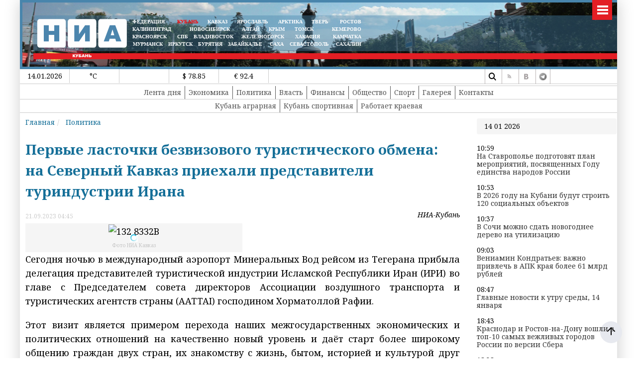

--- FILE ---
content_type: text/html; charset=UTF-8
request_url: https://23rus.org/?getnews
body_size: 555
content:
   <h2>Последние новости </h2>
       <div class="col-12 col-sm-12 col-md-12 col-lg-12 col-xl-12 targetnews p-0 m-0">
         <div class="row">
   <div class="col-3 col-sm-3 col-md-3 col-lg-3 col-xl-3">
<a href="/news/policy/59952.html" class="articles__link" >
  <img src="/images/2021_NOVIE_TREBOVANIYA_FOTO/Kavkaz/vvv.jpg">
    <br><br>
  <b>На Ставрополье подготовят план мероприятий, посвященных Году единства народов России</b>
</a>
</div>
<div class="col-3 col-sm-3 col-md-3 col-lg-3 col-xl-3">
<a href="/news/authority/59951.html" class="articles__link" >
  <img src="/images/2021_NOVIE_TREBOVANIYA_FOTO/soc_obekti/soc2026.jpg">
    <br><br>
  <b>В 2026 году на Кубани будут строить 120 социальных объектов</b>
</a>
</div>
<div class="col-3 col-sm-3 col-md-3 col-lg-3 col-xl-3">
<a href="/news/society/59950.html" class="articles__link" >
  <img src="/images/2021_NOVIE_TREBOVANIYA_FOTO/Noviy_God/elochniy_bazar_sochi.jpg">
    <br><br>
  <b>В Сочи можно сдать новогоднее дерево на утилизацию</b>
</a>
</div>
<div class="col-3 col-sm-3 col-md-3 col-lg-3 col-xl-3">
<a href="/news/economy/59949.html" class="articles__link" >
  <img src="/images/2021_NOVIE_TREBOVANIYA_FOTO/vlast/2025/Guber/guber_apk.jpg">
    <br><br>
  <b>Вениамин Кондратьев: важно привлечь в АПК края более 61 млрд рублей</b>
</a>
</div>
</div>
</div>


--- FILE ---
content_type: text/html; charset=UTF-8
request_url: https://23rus.org/index.php?get_next_news&id=59952
body_size: 2539
content:

 <div class='article article59952 '  itemscope itemtype="https://schema.org/Article">
   <meta itemscope itemprop="mainEntityOfPage"  itemType="https://schema.org/WebPage" itemid="/news/policy/59952.html"/>

   <h1  itemprop="headline">На Ставрополье подготовят план мероприятий, посвященных Году единства народов России</h1>
   <div class="row">
  <div class="col-6 col-sm-6 col-md-6 col-lg-6 col-xl-6">
      	<time itemprop="datePublished" content="2026-01-14T10:59:46+07:00">
14.01.2026 10:59</time>
   	<time itemprop="dateModified" style="display:none" content="2026-01-14T10:59:46+07:00">
14.01.2026 10:59</time>

</div>
<div class="col-6 col-sm-6 col-md-6 col-lg-6 col-xl-6">
     <span class='sminame' itemprop="author">НИА-Кубань</span>

</div>
       </div>

   <div  itemprop="publisher" itemscope itemtype="https://schema.org/Organization" >
     <div itemprop="logo"  itemscope  itemtype="https://schema.org/ImageObject"  style="display:none">
       <img itemprop="url  image" src="https://23rus.org//assets/img/logoq.png" />
     </div>
     <meta itemprop="name" content="НИА-Кубань">
<!--     <meta itemprop="url" content="https://24rus.ru/">-->
     <meta itemprop="telephone" content="+7 391 2746134">
     <meta itemprop="address" content="г. Красноярск, ул. Белинского, 1,">
   </div>


<div itemprop="description"><p><img itemprop="image"  src="/images/2021_NOVIE_TREBOVANIYA_FOTO/Kavkaz/vvv.jpg" alt="vvv" title="Фото: официальный сайт Главы региона" style="float: left;" loading="lazy" />Губернатор Ставрополья Владимир Владимиров во время прямой линии, совмещенной с итоговой пресс-конференцией отметил, что в ближайшее время будет определен план мероприятий, посвященный Году единства народов России, объявленного Президентом.</p>
</div><div itemprop="articleBody">
<p>В него будут включены все действующие молодежные мероприятия и все события, посвященные значимым датам Великой Отечественной войны, особенно Битве за Кавказ и Дню Победы.</p>
<p>- Мы из года в год ведем планомерную работу в вопросах межнационального согласия и взаимопонимания. Потому что для Ставропольского края, для Кавказа в целом основой всегда была дружба между народами. Нам нужно все эти традиции сохранять и развивать. Прежде всего, в воспитании детей и молодежи, – отметил Губернатор, сообщается на официальном сайте Главы региона.</p></div> <script>



jQuery(document).ready(function() {
//article        +
jQuery(".article59952 img").each(function() {
  if(jQuery(this).hasClass("w-100"))
  {
    jQuery(this).attr("width","100%");
     photow=12;
 jQuery( this ).attr('style',"width:100%")
  }
/*if(jQuery(this).hasClass('nottouch'))
return;*/
//if(jQuery( this ).attr('title'))
{
  var photow=6;
  var title;
  var st;
  if(jQuery( this ).attr('title')) title=jQuery( this ).attr('title');
  else title='';

   var vertical=0;
  if(jQuery( this ).height()>jQuery( this ).width())
  {
  vertical=1;
  }
  var l;
  l=jQuery( this ).attr('style');
   console.log(jQuery(this).attr('width'));
   console.log("---"+parseInt(jQuery(this).attr('width'))+"---");
//if(jQuery(this).attr('width')=="100%" || isNaN(jQuery(this).attr('width')))
if(jQuery(this).attr('width')=="100%" )
{
 photow=12;
 jQuery( this ).attr('style',"width:100%")
}


 console.log(jQuery( this ).height()+' '+jQuery( this ).width()+jQuery( this ).attr('src')+"|"+vertical);





// jQuery( this ).wrap( "<div class='article_image'></div>" ).closest('div').attr('style',jQuery( this ).attr('style')).css('width',jQuery( this ).attr('width')).append("<div class='article_image_desc'>"+ jQuery( this ).attr('title')+"</div>");
if(vertical==1)
 jQuery( this ).wrap( "<div class='article_image col-6 col-sm-6 col-md-6 col-lg-6 col-xl-6' style='"+jQuery( this ).attr('style')+";float:left' ></div>" ).closest('div').append("<div class='article_image_desc'>"+title+"</div>");
 else
  jQuery( this ).wrap( "<div class='article_image col-12 col-sm-12 col-md-12 col-lg-"+photow+" col-xl-"+photow+"' style='"+jQuery( this ).attr('style')+"'></div>" ).closest('div').append("<div class='article_image_desc'>"+title+"</div>");

 jQuery( this ).attr('style','').attr('width','').attr('height','');
 }

  });

/*jQuery(".article59952 img").each(function() {
if(jQuery(this).hasClass('nottouch')) return; // не обрабатываем

//if(jQuery( this ).attr('title'))
{
  var title;
  if(jQuery( this ).attr('title')) title=jQuery( this ).attr('title');
  else title='';

   var orientation;
  if(jQuery( this ).height()>jQuery( this ).width())
  orientation='vertical';
  else
  orientation='horizontal';

if(jQuery(this).hasClass('nia-img-noresize'))
{
        orientation='vertical';
}

 orientation='vertical';     // временно по заказу КУБАНИ

// jQuery( this ).wrap( "<div class='article_image'></div>" ).closest('div').attr('style',jQuery( this ).attr('style')).css('width',jQuery( this ).attr('width')).append("<div class='article_image_desc'>"+ jQuery( this ).attr('title')+"</div>");
if(orientation=='vertical')
 jQuery( this ).wrap( "<div class='article_image col-6 col-sm-6 col-md-6 col-lg-6 col-xl-6' ></div>" ).closest('div').attr('style',jQuery( this ).attr('style')).append("<div class='article_image_desc'>"+title+"</div>");
if(orientation=='horizontal')
  jQuery( this ).wrap( "<div class='article_image col-12 col-sm-12 col-md-12 col-lg-12 col-xl-12'></div>" ).closest('div').attr('style',jQuery( this ).attr('style')).append("<div class='article_image_desc'>"+title+"</div>");

if(orientation=='auto')
  jQuery( this ).wrap( "<div class='article_image' style='"+jQuery( this ).attr('style')+"'></div>" ).closest('div').attr('style',jQuery( this ).attr('style')).append("<div class='article_image_desc'>"+title+"</div>");

 jQuery( this ).attr('style','').attr('width','').attr('height','');
 }

  })*/;
  if(jQuery(".target_news").length==0)
      { jQuery(".article59952").append('<div class="target_news target_news5995285"></div>');
          jQuery(".target_news5995285").load("/?getnews",{'tag':'0','id':59952});

                   (jQuery).get("/index.php?get_next_news&id="+jQuery('#prev_id').val(), function(loaded){
            jQuery('.leftplace').append(loaded);
            jQuery('#prev_id').val(parseInt(jQuery('#prev_id').val())-1);
            jQuery('#loadingbar').css("display","none");
            loading = false;
         });


          }
          jQuery(".rightslide").load("/?get_last_news");

});
</script>

<div style="font-style:italic">
 Читай нас в <a href="https://dzen.ru/nia_kuban">Дзене</a><br>
 Читай нас  в <a href="https://t.me/nia_kuban">telegram</a>.</div><br><br> 



</div>  <div class="plusocont">
<br><b>Мы в популярных социальных сетях</b><br><br>

<a href="https://t.me/nia_kuban" target="_blank"><img src="/assets/img/social/telegram.svg" style="width:32px !important"></a>
<a href="https://vk.com/public37928685" target="_blank"><img src="/assets/img/social/vk.svg" style="width:32px !important"></a>
<!--<a href="https://ok.ru/niakras" target="_blank"><img src="/assets/img/social/ok.svg" style="width:32px !important"></a>
<a href="https://twitter.com/NiaKrk" target="_blank"><img src="/assets/img/social/tw.svg" style="width:32px !important"></a>

--></div>


--- FILE ---
content_type: text/html; charset=UTF-8
request_url: https://23rus.org/?get_last_news
body_size: 1335
content:
   <div class="righthead">14 01 2026</div>
       <div class="col-12 col-sm-12 col-md-12 col-lg-12 col-xl-12 targetnews p-0 m-0">
   <div class="">
  10:59<a href="/news/policy/59952.html" class="articles__link" >
  На Ставрополье подготовят план мероприятий, посвященных Году единства народов России</a>
</div>
<div class="bannerright">
</div>
<div class="">
  10:53<a href="/news/authority/59951.html" class="articles__link" >
  В 2026 году на Кубани будут строить 120 социальных объектов</a>
</div>
<div class="bannerright">
</div>
<div class="">
  10:37<a href="/news/society/59950.html" class="articles__link" >
  В Сочи можно сдать новогоднее дерево на утилизацию</a>
</div>
<div class="bannerright">
</div>
<div class="">
  09:03<a href="/news/economy/59949.html" class="articles__link" >
  Вениамин Кондратьев: важно привлечь в АПК края более 61 млрд рублей</a>
</div>
<div class="bannerright">
</div>
<div class="">
  08:47<a href="/news/society/59948.html" class="articles__link" >
  Главные новости к утру среды, 14 января </a>
</div>
<div class="bannerright">
</div>
<div class="">
  18:43<a href="/news/society/59947.html" class="articles__link" >
  Краснодар и Ростов-на-Дону вошли в топ-10 самых вежливых городов России по версии Сбера</a>
</div>
<div class="bannerright">
</div>
<div class="">
  18:38<a href="/news/society/59946.html" class="articles__link" >
  Штормовое предупреждение в Краснодарском крае продлили до 14 января</a>
</div>
<div class="bannerright">
</div>
<div class="">
  17:33<a href="/news/society/59945.html" class="articles__link" >
  В аэропорту Краснодара возможны задержки рейсов</a>
</div>
<div class="bannerright">
</div>
<div class="">
  17:08<a href="/news/society/59944.html" class="articles__link" >
  В 18 школах Кубани отменили занятия из-за снегопада</a>
</div>
<div class="bannerright">
</div>
<div class="">
  15:58<a href="/news/authority/59943.html" class="articles__link" >
  В Краснодарском крае назначен новый начальник ГУ МЧС</a>
</div>
<div class="bannerright">

<div class="bblock" style="display:inline-block;width:100%;margin:5px auto;">
<div class="bblock" style="display:table;margin:5px auto;border:none;width:100%;"><div class="bblock" style="margin:0px;;width:100%;box-sizing:border-box"><a href="#" onclick="window.open('http://23rus.org/?banner=108','_blank') "  class=""  ><center><img src="/images/banners/PX600х100.jpg" border="0" alt="" title=""   /></center></a></div></div></div></div>
<div class="">
  15:33<a href="/news/authority/59942.html" class="articles__link" >
  На Кубани создадут оперштаб по ликвидации последствий сильного снегопада</a>
</div>
<div class="bannerright">
</div>
<div class="">
  15:19<a href="/news/society/59941.html" class="articles__link" >
  Сочинские казаки отправили в Запорожье партию гуманитарных посылок</a>
</div>
<div class="bannerright">
</div>
<div class="">
  14:53<a href="/news/society/59940.html" class="articles__link" >
  В Анапе за праздники отдохнули более 50 тысяч туристов</a>
</div>
<div class="bannerright">
</div>
<div class="">
  14:33<a href="/news/economy/59939.html" class="articles__link" >
  Предпринимателям Кубани стал доступен сервис «Производственная кооперация и сбыт»</a>
</div>
<div class="bannerright">
</div>
<div class="">
  14:02<a href="/news/authority/59938.html" class="articles__link" >
  Галина Навазова поздравила журналистов с Днем российской печати</a>
</div>
<div class="bannerright">
</div>
</div>


--- FILE ---
content_type: text/html; charset=UTF-8
request_url: https://23rus.org/?get_last_news
body_size: 1335
content:
   <div class="righthead">14 01 2026</div>
       <div class="col-12 col-sm-12 col-md-12 col-lg-12 col-xl-12 targetnews p-0 m-0">
   <div class="">
  10:59<a href="/news/policy/59952.html" class="articles__link" >
  На Ставрополье подготовят план мероприятий, посвященных Году единства народов России</a>
</div>
<div class="bannerright">
</div>
<div class="">
  10:53<a href="/news/authority/59951.html" class="articles__link" >
  В 2026 году на Кубани будут строить 120 социальных объектов</a>
</div>
<div class="bannerright">
</div>
<div class="">
  10:37<a href="/news/society/59950.html" class="articles__link" >
  В Сочи можно сдать новогоднее дерево на утилизацию</a>
</div>
<div class="bannerright">
</div>
<div class="">
  09:03<a href="/news/economy/59949.html" class="articles__link" >
  Вениамин Кондратьев: важно привлечь в АПК края более 61 млрд рублей</a>
</div>
<div class="bannerright">
</div>
<div class="">
  08:47<a href="/news/society/59948.html" class="articles__link" >
  Главные новости к утру среды, 14 января </a>
</div>
<div class="bannerright">
</div>
<div class="">
  18:43<a href="/news/society/59947.html" class="articles__link" >
  Краснодар и Ростов-на-Дону вошли в топ-10 самых вежливых городов России по версии Сбера</a>
</div>
<div class="bannerright">
</div>
<div class="">
  18:38<a href="/news/society/59946.html" class="articles__link" >
  Штормовое предупреждение в Краснодарском крае продлили до 14 января</a>
</div>
<div class="bannerright">
</div>
<div class="">
  17:33<a href="/news/society/59945.html" class="articles__link" >
  В аэропорту Краснодара возможны задержки рейсов</a>
</div>
<div class="bannerright">
</div>
<div class="">
  17:08<a href="/news/society/59944.html" class="articles__link" >
  В 18 школах Кубани отменили занятия из-за снегопада</a>
</div>
<div class="bannerright">
</div>
<div class="">
  15:58<a href="/news/authority/59943.html" class="articles__link" >
  В Краснодарском крае назначен новый начальник ГУ МЧС</a>
</div>
<div class="bannerright">

<div class="bblock" style="display:inline-block;width:100%;margin:5px auto;">
<div class="bblock" style="display:table;margin:5px auto;border:none;width:100%;"><div class="bblock" style="margin:0px;;width:100%;box-sizing:border-box"><a href="#" onclick="window.open('http://23rus.org/?banner=108','_blank') "  class=""  ><center><img src="/images/banners/PX600х100.jpg" border="0" alt="" title=""   /></center></a></div></div></div></div>
<div class="">
  15:33<a href="/news/authority/59942.html" class="articles__link" >
  На Кубани создадут оперштаб по ликвидации последствий сильного снегопада</a>
</div>
<div class="bannerright">
</div>
<div class="">
  15:19<a href="/news/society/59941.html" class="articles__link" >
  Сочинские казаки отправили в Запорожье партию гуманитарных посылок</a>
</div>
<div class="bannerright">
</div>
<div class="">
  14:53<a href="/news/society/59940.html" class="articles__link" >
  В Анапе за праздники отдохнули более 50 тысяч туристов</a>
</div>
<div class="bannerright">
</div>
<div class="">
  14:33<a href="/news/economy/59939.html" class="articles__link" >
  Предпринимателям Кубани стал доступен сервис «Производственная кооперация и сбыт»</a>
</div>
<div class="bannerright">
</div>
<div class="">
  14:02<a href="/news/authority/59938.html" class="articles__link" >
  Галина Навазова поздравила журналистов с Днем российской печати</a>
</div>
<div class="bannerright">
</div>
</div>
